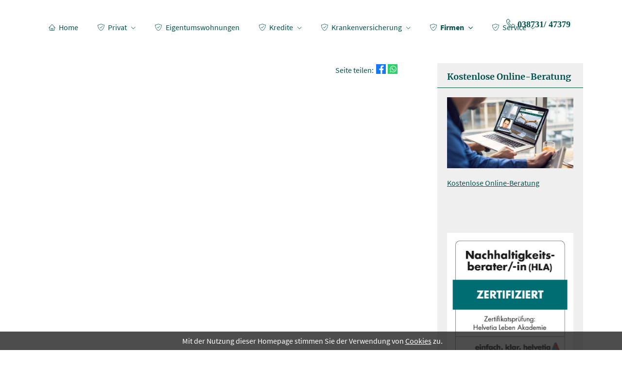

--- FILE ---
content_type: text/html; charset=utf-8
request_url: https://www.versicherungsmakler-schleede.de/forderungsausfall.html
body_size: 7941
content:
<!DOCTYPE html>
<html lang="de" itemscope itemtype="https://schema.org/WebPage">
<head>
<meta http-equiv="Content-Type" content="text/html; charset=utf-8" />

<title>Versicherungsmakler & Finanzierungsexperte Ricardo Schleede</title>

<meta name="description" content="Forderungsausfall- Wenn der Kunde die Rechnung nicht bezahlt&quest;" />
<meta name="keywords" content="wenn der kunde nicht bezahlt" />
<meta name="referrer" content="strict-origin-when-cross-origin"><meta name="viewport" content="width=device-width, initial-scale=1 maximum-scale=1">
<meta name="generator" content="cm Homepage-Baukasten" />
<!--[if IE]><meta http-equiv="X-UA-Compatible" content="IE=edge" /><![endif]-->
<link href="/content/minified.css.php?user=5485&landingpage=0&data=[base64]" rel="stylesheet" type="text/css" media="all" /><link href="/content/minified.css.php?user=5485&landingpage=0&data=W3sidCI6MiwiaSI6MjcsInAiOnsidXNlciI6NTQ4NSwibGFuZGluZ3BhZ2UiOjAsImNhY2hpbmdfdGltZSI6IiIsInNhdmVfdGltZSI6MTcxNjk3NjAxMn0sImMiOiI3Yjk4MDc3OSJ9XQ%3D%3D" rel="stylesheet" type="text/css" media="all" /><link rel="canonical" href="https://www.versicherungsmakler-schleede.de/forderungsausfall.html" /><meta property="og:url" content="https://www.versicherungsmakler-schleede.de/forderungsausfall.html" /><meta property="og:locale" content="de_DE" /><meta property="og:type" content="website" /><meta itemprop="name" content="Securess Versicherungsmakler GmbH &ndash; Ricardo Schleede"><meta property="og:title" content="Versicherungsmakler &amp; Finanzierungsexperte Ricardo Schleede" /><meta property="og:description" content="Forderungsausfall- Wenn der Kunde die Rechnung nicht bezahlt?" /><meta property="og:image" content="https://content.digidor.de/content/pages/5485/marketing/standard-2x.jpg?nocache=1768577176" /><meta property="og:image:width" content="1200" /><meta property="og:image:height" content="630" /><link rel="icon" href="/content/pages/5485/favicon.png" sizes="48x48" type="image/png"><link rel="apple-touch-icon" href="/content/pages/5485/apple-touch-icon.png" />
<script data-ehcookieblocker-obligatory>
var googleMapsArray = [];
	var dontPlaceSubmenu = 1;

</script>
<script src="/content/js/minified.js.php?user=5485&landingpage=0&data=[base64]" charset="UTF-8" data-ehcookieblocker-obligatory></script>
<!--USER:5485--></head>

<body class=" designtemplate188 motif0 resp page-411651 mainparent-page-117227 parent-page-117227"  >
<div class="bt_skip_to_contentcontainer" style="position: fixed; top: -1000px;"><a href="#contentcontainer" class="submitbutton">direkt zum Seiteninhalt</a></div><div id="centercontainer" class="  ce_sidebar "><div id="pagewrap"><!--NEW_SIDEBAR_placeholder--><div id="pagecontainer"><div class="element_wrapper wrap_header"><div id="menutoggle"></div><div class="element_wrapper wrap_menu"><nav class="new_menu"><ul role="menubar" id="menu" class="menutype4 responsive_dontslide"><li role="none" class="menuitem firstitem" id="page-117225"><a role="menuitem" id="page-117225-link" aria-label="Home" href="index.html"><span class="icon-home"></span>Home</a><span class="submenutoggle"></span></li><li role="none" class="menuitem" id="page-117226"><a role="menuitem" id="page-117226-link" aria-label="Privat" href="privat.html" onclick="return false"><span class="icon-shield-check"></span>Privat</a><span class="submenutoggle"></span><ul role="menu" aria-labelledby="page-117226-link"><li role="none" class="menusubitem firstitem" id="page-117231"><a role="menuitem" id="page-117231-link" aria-label="KFZ &amp; Haftpflicht" href="kfz__haftpflicht-117231.html" onclick="return false">KFZ & Haft&shy;pflicht</a><span class="submenutoggle"></span><ul role="menu" aria-labelledby="page-117231-link"><li role="none" class="menusubitem firstitem" id="page-1021597"><a role="menuitem" id="page-1021597-link" aria-label="Altersvorsorge" href="altersvorsorge.html">Alters&shy;vorsorge</a><span class="submenutoggle"></span></li><li role="none" class="menusubitem" id="page-117235"><a role="menuitem" id="page-117235-link" aria-label="Motorrad" href="motorrad-117235.html">Motorrad</a><span class="submenutoggle"></span></li><li role="none" class="menusubitem" id="page-1106447"><a role="menuitem" id="page-1106447-link" aria-label="KFZ" href="https://www.vhv.de/versicherungen/kfz-versicherung/auto/tarifrechner/">KFZ</a><span class="submenutoggle"></span></li><li role="none" class="menusubitem" id="page-117234"><a role="menuitem" id="page-117234-link" aria-label="Auto" href="auto-117234.html">Auto</a><span class="submenutoggle"></span></li><li role="none" class="menusubitem" id="page-792347"><a role="menuitem" id="page-792347-link" aria-label="Moped" href="https://www.vhv.de/versicherungen/kfz-versicherung/moped/tarifrechner?standalone=1&iVMNR=070214-000" target="_blank">Moped</a><span class="submenutoggle"></span></li><li role="none" class="menusubitem" id="page-117236"><a role="menuitem" id="page-117236-link" aria-label="Wohnmobil" href="wohnmobil-117236.html">Wohnmobil</a><span class="submenutoggle"></span></li><li role="none" class="menusubitem" id="page-117237"><a role="menuitem" id="page-117237-link" aria-label="Haftpflicht" href="haftpflicht-117237.html">Haft&shy;pflicht</a><span class="submenutoggle"></span></li><li role="none" class="menusubitem" id="page-117238"><a role="menuitem" id="page-117238-link" aria-label="Tierhalterhaftpflicht" href="tierhalterhaftpflicht-117238.html">Tierhalterhaftpflicht</a><span class="submenutoggle"></span></li><li role="none" class="menusubitem" id="page-117239"><a role="menuitem" id="page-117239-link" aria-label="Haus- und Grundbesitzer" href="haus_und_grundbesitzer-117239.html">Haus- und Grundbesitzer</a><span class="submenutoggle"></span></li><li role="none" class="menusubitem" id="page-117240"><a role="menuitem" id="page-117240-link" aria-label="Lehrerhaftpflicht" href="lehrerhaftpflicht-117240.html">Lehrerhaftpflicht</a><span class="submenutoggle"></span></li><li role="none" class="menusubitem lastitem" id="page-117241"><a role="menuitem" id="page-117241-link" aria-label="Jagdhaftpflicht" href="jagdhaftpflicht-117241.html">Jagdhaftpflicht</a><span class="submenutoggle"></span></li></ul></li><li role="none" class="menusubitem" id="page-117232"><a role="menuitem" id="page-117232-link" aria-label="Haus &amp; Recht" href="haus__recht-117232.html" onclick="return false">Haus & Recht</a><span class="submenutoggle"></span><ul role="menu" aria-labelledby="page-117232-link"><li role="none" class="menusubitem firstitem" id="page-117242"><a role="menuitem" id="page-117242-link" aria-label="Hausrat" href="hausrat-117242.html">Hausrat</a><span class="submenutoggle"></span></li><li role="none" class="menusubitem" id="page-117243"><a role="menuitem" id="page-117243-link" aria-label="Wohngebäude" href="wohngebaeude-117243.html">Wohngebäude</a><span class="submenutoggle"></span></li><li role="none" class="menusubitem" id="page-117244"><a role="menuitem" id="page-117244-link" aria-label="Photovoltaik" href="photovoltaik-117244.html">Photovoltaik</a><span class="submenutoggle"></span></li><li role="none" class="menusubitem" id="page-117245"><a role="menuitem" id="page-117245-link" aria-label="Bauherren-Haftpflicht" href="bauherrenhaftpflicht-117245.html">Bauherren-Haft&shy;pflicht</a><span class="submenutoggle"></span></li><li role="none" class="menusubitem" id="page-117246"><a role="menuitem" id="page-117246-link" aria-label="Bauleistung" href="bauleistung-117246.html">Bauleistung</a><span class="submenutoggle"></span></li><li role="none" class="menusubitem" id="page-117247"><a role="menuitem" id="page-117247-link" aria-label="Bauhelfer-Unfall" href="bauhelferunfall-117247.html">Bauhelfer-Unfall</a><span class="submenutoggle"></span></li><li role="none" class="menusubitem" id="page-117248"><a role="menuitem" id="page-117248-link" aria-label="Feuerrohbau" href="feuerrohbau-117248.html">Feuerrohbau</a><span class="submenutoggle"></span></li><li role="none" class="menusubitem lastitem" id="page-117249"><a role="menuitem" id="page-117249-link" aria-label="Rechtsschutz" href="rechtsschutz-117249.html">Rechtsschutz</a><span class="submenutoggle"></span></li></ul></li><li role="none" class="menusubitem" id="page-117233"><a role="menuitem" id="page-117233-link" aria-label="Vorsorge" href="vorsorge-117233.html" onclick="return false">Vorsorge</a><span class="submenutoggle"></span><ul role="menu" aria-labelledby="page-117233-link"><li role="none" class="menusubitem firstitem" id="page-798920"><a role="menuitem" id="page-798920-link" aria-label="Auslandskrankenversichrung" href="https://entry.axa.de/tarifrechner/product/singletravel/start?ORGANUMMER=4036000833&MANDANT=993&VERTRIEBAKT=MVT" target="_blank">Auslandskrankenversichrung</a><span class="submenutoggle"></span></li><li role="none" class="menusubitem" id="page-252073"><a role="menuitem" id="page-252073-link" aria-label="Reiseversicherung" href="reiseversicherung-252073.html">Reiseversicherung</a><span class="submenutoggle"></span></li><li role="none" class="menusubitem" id="page-358279"><a role="menuitem" id="page-358279-link" aria-label="Sterbegeld" href="https://www.versicherungsmakler-schleede.de/absicherung_fuer_den_letzten_weg.html" target="_blank">Ster&shy;be&shy;geld</a><span class="submenutoggle"></span></li><li role="none" class="menusubitem" id="page-117250"><a role="menuitem" id="page-117250-link" aria-label="Unfall" href="unfall-117250.html">Unfall</a><span class="submenutoggle"></span></li><li role="none" class="menusubitem" id="page-117251"><a role="menuitem" id="page-117251-link" aria-label="Altersvorsorge" href="altersvorsorge-117251.html">Alters&shy;vorsorge</a><span class="submenutoggle"></span></li><li role="none" class="menusubitem" id="page-117252"><a role="menuitem" id="page-117252-link" aria-label="Berufsunfähigkeit" href="berufsunfaehigkeit-117252.html">Berufsunfähigkeit</a><span class="submenutoggle"></span></li><li role="none" class="menusubitem lastitem" id="page-504045"><a role="menuitem" id="page-504045-link" aria-label="BU Faktencheck" href="bu_faktencheck-504045.html">BU Faktencheck</a><span class="submenutoggle"></span></li></ul></li><li role="none" class="menusubitem lastitem" id="page-769138"><a role="menuitem" id="page-769138-link" aria-label="Tierkrankenversicherung" href="https://www.versicherungsmakler-schleede.de/tierkrankenversicherung" target="_blank">Tierkrankenversicherung</a><span class="submenutoggle"></span><ul role="menu" aria-labelledby="page-769138-link"><li role="none" class="menusubitem firstitem" id="page-776392"><a role="menuitem" id="page-776392-link" aria-label="Tierkranken Pferd" href="https://www.versicherungsmakler-schleede.de/pferd" target="_blank">Tierkranken Pferd</a><span class="submenutoggle"></span></li><li role="none" class="menusubitem lastitem" id="page-776391"><a role="menuitem" id="page-776391-link" aria-label="Tierkranken Hund Katze" href="https://www.versicherungsmakler-schleede.de/tierkrankenversicherung" target="_blank">Tierkranken Hund Katze</a><span class="submenutoggle"></span></li></ul></li></ul></li><li role="none" class="menuitem" id="page-421402"><a role="menuitem" id="page-421402-link" aria-label="Eigentumswohnungen" href="eigentumswohnung.html"><span class="icon-shield-check"></span>Eigentumswohnungen</a><span class="submenutoggle"></span></li><li role="none" class="menuitem" id="page-384845"><a role="menuitem" id="page-384845-link" aria-label="Kredite" href="kredite__baufinanzierung.html" onclick="return false"><span class="icon-shield-check"></span>Kredite</a><span class="submenutoggle"></span><ul role="menu" aria-labelledby="page-384845-link"><li role="none" class="menusubitem firstitem" id="page-557812"><a role="menuitem" id="page-557812-link" aria-label="günstige Baufinanzierung" href="https://baufinanzierung-schleede.de" target="_blank">günstige Baufinanzierung</a><span class="submenutoggle"></span></li><li role="none" class="menusubitem" id="page-384934"><a role="menuitem" id="page-384934-link" aria-label="Kredit" href="https://www.versicherungsmakler-schleede.de/kredit" target="_blank">Kredit</a><span class="submenutoggle"></span></li><li role="none" class="menusubitem" id="page-385082"><a role="menuitem" id="page-385082-link" aria-label="Umschulden" href="https://www.versicherungsmakler-schleede.de/ratenkredit_-_teure_altkredite_umschulden.html" target="_blank">Umschulden</a><span class="submenutoggle"></span></li><li role="none" class="menusubitem" id="page-569975"><a role="menuitem" id="page-569975-link" aria-label="Modernisierungsdarlehen" href="https://www.vergleichsmakler.de/modernisierungsdarlehen.html" target="_blank">Modernisierungsdarlehen</a><span class="submenutoggle"></span></li><li role="none" class="menusubitem" id="page-1153603"><a role="menuitem" id="page-1153603-link" aria-label="Kreditanfrage" href="kreditanfrage.html">Kreditanfrage</a><span class="submenutoggle"></span></li><li role="none" class="menusubitem" id="page-1153728"><a role="menuitem" id="page-1153728-link" aria-label="Ratenkredit" href="https://www.versicherungsmakler-schleede.de/ratenkredit" target="_blank">Ratenkredit</a><span class="submenutoggle"></span></li><li role="none" class="menusubitem lastitem" id="page-1153720"><a role="menuitem" id="page-1153720-link" aria-label="Selbstauskunft" href="selbstauskunft.html">Selbstauskunft</a><span class="submenutoggle"></span></li></ul></li><li role="none" class="menuitem" id="page-768386"><a role="menuitem" id="page-768386-link" aria-label="Krankenversicherung" href="https://kg-easy.axa.de?ORGANUMMER=4036000833&FREMDSCHLUESSEL=70214000&VM_VORNAME=Ricardo&VM_NACHNAME=Schleede&VM_EMAIL=info@versicherungsmakler-schleede.de&VM_FA_TELVOR=03873&VM_FA_TEL=147379" target="_blank"><span class="icon-shield-check"></span>Kranken&shy;ver&shy;si&shy;che&shy;rung</a><span class="submenutoggle"></span><ul role="menu" aria-labelledby="page-768386-link"><li role="none" class="menusubitem firstitem" id="page-1021485"><a role="menuitem" id="page-1021485-link" aria-label="betriebliche Krankenversicherung" href="bkv.html">betriebliche Kranken&shy;ver&shy;si&shy;che&shy;rung</a><span class="submenutoggle"></span></li><li role="none" class="menusubitem" id="page-1107033"><a role="menuitem" id="page-1107033-link" aria-label="Zahnversicherung" href="https://www.nuernberger.de/beitragsrechner/zahnzusatz/willkommen?agNr=sNjEkdfhGrzIBtyfQaWqwA%3D%3D#/" target="_blank">Zahnversicherung</a><span class="submenutoggle"></span></li><li role="none" class="menusubitem lastitem" id="page-1021486"><a role="menuitem" id="page-1021486-link" aria-label="Krankentagegeld" href="https://kg-easy.axa.de/?ORGANUMMER=4036000833&FREMDSCHLUESSEL=70214000&VM_VORNAME=Ricardo&VM_NACHNAME=Schleede&VM_EMAIL=info@versicherungsmakler-schleede.de&VM_FA_TELVOR=03873&VM_FA_TEL=147379">Krankentagegeld</a><span class="submenutoggle"></span></li></ul></li><li role="none" class="menuitem subactive" id="page-117227"><a role="menuitem" id="page-117227-link" aria-label="Firmen" href="firmen-117227.html" onclick="return false"><span class="icon-shield-check"></span>Firmen</a><span class="submenutoggle"></span><ul role="menu" aria-labelledby="page-117227-link"><li role="none" class="menusubitemactive firstitem" id="page-411651"><a role="menuitem" id="page-411651-link" aria-label="Wenn Ihr Kunde nicht zahlt?" href="https://www.vhv.de/lp/forderungsausfall-kampagnenseite?iVMNr=070214-000" target="_blank">Wenn Ihr Kunde nicht zahlt?</a><span class="submenutoggle"></span></li><li role="none" class="menusubitem" id="page-117259"><a role="menuitem" id="page-117259-link" aria-label="Betriebl. Altersvorsorge" href="betriebl_altersvorsorge-117259.html">Betriebl. Alters&shy;vorsorge</a><span class="submenutoggle"></span></li><li role="none" class="menusubitem" id="page-117258"><a role="menuitem" id="page-117258-link" aria-label="Kaution &amp; Bürgschaft" href="kaution__buergschaft-117258.html">Kaution & Bürgschaft</a><span class="submenutoggle"></span></li><li role="none" class="menusubitem" id="page-117260"><a role="menuitem" id="page-117260-link" aria-label="Rechtsschutz" href="rechtsschutz-117260.html">Rechtsschutz</a><span class="submenutoggle"></span></li><li role="none" class="menusubitem" id="page-117253"><a role="menuitem" id="page-117253-link" aria-label="Haftpflicht" href="haftpflicht-117253.html" onclick="return false">Haft&shy;pflicht</a><span class="submenutoggle"></span><ul role="menu" aria-labelledby="page-117253-link"><li role="none" class="menusubitem firstitem" id="page-117261"><a role="menuitem" id="page-117261-link" aria-label="Betriebshaftpflicht" href="betriebshaftpflicht-117261.html">Betriebshaftpflicht</a><span class="submenutoggle"></span></li><li role="none" class="menusubitem" id="page-117262"><a role="menuitem" id="page-117262-link" aria-label="Berufshaftpflicht" href="berufshaftpflicht-117262.html">Berufshaftpflicht</a><span class="submenutoggle"></span></li><li role="none" class="menusubitem" id="page-117263"><a role="menuitem" id="page-117263-link" aria-label="Umweltschaden" href="umweltschaden-117263.html">Umweltschaden</a><span class="submenutoggle"></span></li><li role="none" class="menusubitem lastitem" id="page-117264"><a role="menuitem" id="page-117264-link" aria-label="Vermögensschaden" href="vermoegensschaden-117264.html">Vermögensschaden</a><span class="submenutoggle"></span></li></ul></li><li role="none" class="menusubitem" id="page-117254"><a role="menuitem" id="page-117254-link" aria-label="Gebäude &amp; Inhalt" href="gebaeude__inhalt-117254.html" onclick="return false">Gebäude & Inhalt</a><span class="submenutoggle"></span><ul role="menu" aria-labelledby="page-117254-link"><li role="none" class="menusubitem firstitem" id="page-117265"><a role="menuitem" id="page-117265-link" aria-label="Gebäude" href="gebaeude-117265.html">Gebäude</a><span class="submenutoggle"></span></li><li role="none" class="menusubitem" id="page-117266"><a role="menuitem" id="page-117266-link" aria-label="Inhalt" href="inhalt-117266.html">Inhalt</a><span class="submenutoggle"></span></li><li role="none" class="menusubitem" id="page-117267"><a role="menuitem" id="page-117267-link" aria-label="Betriebsunterbrechung" href="betriebsunterbrechung-117267.html">Betriebsunterbrechung</a><span class="submenutoggle"></span></li><li role="none" class="menusubitem lastitem" id="page-117257"><a role="menuitem" id="page-117257-link" aria-label="Flotte" href="flotte-117257.html">Flotte</a><span class="submenutoggle"></span></li></ul></li><li role="none" class="menusubitem" id="page-117255"><a role="menuitem" id="page-117255-link" aria-label="Bauen &amp; Technik" href="bauen__technik-117255.html" onclick="return false">Bauen & Technik</a><span class="submenutoggle"></span><ul role="menu" aria-labelledby="page-117255-link"><li role="none" class="menusubitem firstitem" id="page-117268"><a role="menuitem" id="page-117268-link" aria-label="Bauleistung" href="bauleistung-117268.html">Bauleistung</a><span class="submenutoggle"></span></li><li role="none" class="menusubitem" id="page-117269"><a role="menuitem" id="page-117269-link" aria-label="Baugewährleistung" href="baugewaehrleistung-117269.html">Baugewährleistung</a><span class="submenutoggle"></span></li><li role="none" class="menusubitem" id="page-117270"><a role="menuitem" id="page-117270-link" aria-label="Baugeräte" href="baugeraete-117270.html">Baugeräte</a><span class="submenutoggle"></span></li><li role="none" class="menusubitem" id="page-117271"><a role="menuitem" id="page-117271-link" aria-label="Elektronik" href="elektronik-117271.html">Elektronik</a><span class="submenutoggle"></span></li><li role="none" class="menusubitem lastitem" id="page-117272"><a role="menuitem" id="page-117272-link" aria-label="Software" href="software-117272.html">Software</a><span class="submenutoggle"></span></li></ul></li><li role="none" class="menusubitem lastitem" id="page-117256"><a role="menuitem" id="page-117256-link" aria-label="Erneuerbare Energien" href="erneuerbare_energien-117256.html" onclick="return false">Erneuerbare Energien</a><span class="submenutoggle"></span><ul role="menu" aria-labelledby="page-117256-link"><li role="none" class="menusubitem firstitem" id="page-117273"><a role="menuitem" id="page-117273-link" aria-label="Biogas" href="biogas-117273.html">Biogas</a><span class="submenutoggle"></span></li><li role="none" class="menusubitem lastitem" id="page-117274"><a role="menuitem" id="page-117274-link" aria-label="Photovoltaik" href="photovoltaik-117274.html">Photovoltaik</a><span class="submenutoggle"></span></li></ul></li></ul></li><li role="none" class="menuitem lastitem" id="page-117228"><a role="menuitem" id="page-117228-link" aria-label="Service" href="service-117228.html" onclick="return false"><span class="icon-shield-check"></span>Service</a><span class="submenutoggle"></span><ul role="menu" aria-labelledby="page-117228-link"><li role="none" class="menusubitem firstitem" id="page-447631"><a role="menuitem" id="page-447631-link" aria-label="Online-Beratung" href="https://calendly.com/schleede"><span class="icon-shield-check"></span>Online-Beratung</a><span class="submenutoggle"></span></li><li role="none" class="menusubitem" id="page-1025861"><a role="menuitem" id="page-1025861-link" aria-label="Bewertung" href="bewertung.html"><span class="icon-thumbs-up"></span>Bewertung</a><span class="submenutoggle"></span></li><li role="none" class="menusubitem" id="page-384948"><a role="menuitem" id="page-384948-link" aria-label="Über uns" href="ueber_uns-384948.html"><span class="icon-shield-check"></span>Über uns</a><span class="submenutoggle"></span></li><li role="none" class="menusubitem" id="page-398209"><a role="menuitem" id="page-398209-link" aria-label="Versicherungs-Check" href="https://www.vhv.de/lp/versicherungs-check-kampagnenseite?iVMNr=070214-000"><span class="icon-shield-check"></span>Versicherungs-Check</a><span class="submenutoggle"></span></li><li role="none" class="menusubitem" id="page-117278"><a role="menuitem" id="page-117278-link" aria-label="News" href="https://www.vergleichsmakler.de/news.html" target="_blank"><span class="icon-shield-check"></span>News</a><span class="submenutoggle"></span></li><li role="none" class="menusubitem" id="page-1116943"><a role="menuitem" id="page-1116943-link" aria-label="Erstabsicherung" href="https://www.versicherungsmakler-schleede.de/versicherungen_fuer_junge_menschen_bedarfsweckung.html"><span class="icon-shield-check"></span>Erstabsicherung</a><span class="submenutoggle"></span></li><li role="none" class="menusubitem" id="page-117275"><a role="menuitem" id="page-117275-link" aria-label="Kontakt" href="kontakt.html"><span class="icon-shield-check"></span>Kontakt</a><span class="submenutoggle"></span></li><li role="none" class="menusubitem" id="page-117276"><a role="menuitem" id="page-117276-link" aria-label="Schaden melden" href="schaden_melden-117276.html"><span class="icon-shield-check"></span>Schaden melden</a><span class="submenutoggle"></span></li><li role="none" class="menusubitem" id="page-117277"><a role="menuitem" id="page-117277-link" aria-label="eVB anfordern" href="evb_anfordern-117277.html"><span class="icon-shield-check"></span>eVB anfordern</a><span class="submenutoggle"></span></li><li role="none" class="menusubitem" id="page-1034816"><a role="menuitem" id="page-1034816-link" aria-label="KFZ Vertrag prüfen" href="kfz-vertrag-pruefen.html"><span class="icon-wand"></span>KFZ Vertrag prüfen</a><span class="submenutoggle"></span></li><li role="none" class="menusubitem" id="page-1039951"><a role="menuitem" id="page-1039951-link" aria-label="Wohngebäude prüfen" href="wohngebaeude-pruefen.html"><span class="icon-wand"></span>Wohngebäude prüfen</a><span class="submenutoggle"></span></li><li role="none" class="menusubitem" id="page-1040575"><a role="menuitem" id="page-1040575-link" aria-label="Hausrat prüfen" href="hausrat-pruefen.html"><span class="icon-wand"></span>Hausrat prüfen</a><span class="submenutoggle"></span></li><li role="none" class="menusubitem" id="page-117230"><a role="menuitem" id="page-117230-link" aria-label="Impressum" href="impressum-117230.html"><span class="icon-shield-check"></span>Impressum</a><span class="submenutoggle"></span></li><li role="none" class="menusubitem lastitem" id="page-932551"><a role="menuitem" id="page-932551-link" aria-label="Weihnachten" href="weihnachten.html"><span class="icon-vimeo"></span>Weihnachten</a><span class="submenutoggle"></span></li></ul></li></ul></nav></div><header><div id="titleback"><div id="titlecontainer"><div class="contact"><div class="indistyle" style="top: -78px; left: 1066px; right: auto;" data-margin-stored="true" data-margin-left="1066" data-margin-top="-78" data-margin-left-percent="85" data-right-aligned="0"><div class="textrow" style="text-align: center; background-color: transparent; padding: 10px; font-family: &quot;Times New Roman&quot;, Times, serif; margin-top: 1px; margin-bottom: 1px; color: rgb(0, 82, 77); font-style: normal; font-weight: bold; font-size: 1.15em; letter-spacing: inherit; text-transform: inherit;"></div><div class="textrow" style="text-align: center; margin-top: 1px; margin-bottom: 1px; padding: 10px; border-radius: 0px; background-color: transparent; font-family: &quot;Times New Roman&quot;, Times, serif; font-style: normal; font-weight: bold; font-size: 1.15em; letter-spacing: inherit; text-transform: inherit; color: rgb(0, 82, 77);"><p><span class="icon-phone"></span><a onclick="return parent.pagePreviewMsg(this)" href="tel:038731/%2047379" dir="ltr" x-apple-data-detectors="true" x-apple-data-detectors-type="telephone" x-apple-data-detectors-result="0">038731/ 47379</a></p></div></div></div><div class="pagetitle">Wenn ihr Kunde nicht zahlt? Wir ver&shy;sichern den Ausfall der Rechnung.</div></div></div></header></div><div id="contentcontainer" class=" cc_sidebar"><!--###maincontent### begin --><aside><div id="sidebar"><!--SIDEBAR_placeholder--><div class="sidebar_element hideatsmall"><div class="title"><span class="sidebar_title">Kostenlose Online-Beratung</span></div><div class="menuitem"><div class="sidebar_content"><p><a href="https://calendly.com/schleede" target="_blank" data-open-firstinfo-overlay=" "><img title="Online Beratung" src="content/pages/5485/images/Onlinebeartung_Bild_Copy.jpg" alt="Online Beratung" width="1205" height="678" /></a></p>
<p><a href="https://calendly.com/schleede" class="fusion-bar-highlight" data-open-firstinfo-overlay=" " target="_blank"><span class="menu-text">Kostenlose Online-Beratung</span></a></p>
<p>&nbsp;</p></div></div></div><div class="sidebar_element hideatsmall"><div class="menuitem"><div class="sidebar_content"><p><img style="margin: 0;" src="content/pages/5485/images/Helvetia_Akademie_Siegel_Nachhaltigkeitsberater_002.jpg" alt="" width="521" height="568" /></p></div></div></div><div class="sidebar_element hideatsmall"><div class="title"><span class="sidebar_title">Bewertungen</span></div><div class="menuitem"><div class="sidebar_content" style="overflow: auto;"><div class="rating_summary" vocab="https://schema.org/" typeof="Product"><span class="company" property="name">Securess Ver&shy;sicherungs&shy;makler GmbH &ndash; Ricardo Schleede</span><span property="brand" typeof="Brand"></span><span property="mpn" typeof="Text"></span><span property="sku" typeof="Text"></span><span property="review" typeof="Review"><span property="author" typeof="Person"><span class="rating_author_name" property="name">Anonym</span></span></span><div class="rating_entry">Kundenbewertung<div class="rating_stars" title="5.0 Sterne" style="background-position: 0px -200px;"></div></div><div class="rating_text" property="aggregateRating" typeof="AggregateRating"><div class="text_stars"><span property="ratingValue">5</span> von <span property="bestRating">5</span> Sternen</div><div class="text_count"><span property="reviewCount">15</span> Bewertungen seit 2014</div></div></div><div class="rating_sumdet_split">Kundenstimmen:</div><div class="rating_text_entry"><div class="h3"><span class="rating_stars" title="5.0 Sterne" style="background-position: 0px -200px;"></span>Darina Knappe<span class="rating_city"> aus Altenlinden</span><span class="rating_job">, Kauffrau im Einzelhandel</span> <span class="rating_date">:</span></div><p>Ich bin sehr begeistert von der Zusammenarbeit. Alles läuft immer reibungslos. Auf Anliegen wird sofort reagiert. Gerade bei unserer Finanzierung steht Frau Schemmert uns immer zur Seite und das auch nach Abschluss des Vertrages (seit über einem Jahr). Auch Herr Schleede immer kompetent. Nur empfehl... <br />[&nbsp;<a href="bewertungen-0-p4-s0-o24649.html" aria-label="Gesamte Bewertung von Darina Knappe lesen">mehr</a>&nbsp;]</p></div><div class="rating_text_entry"><div class="h3"><span class="rating_stars" title="5.0 Sterne" style="background-position: 0px -200px;"></span>M.S.<span class="rating_city"> aus Benzin</span><span class="rating_job">, Student</span> <span class="rating_date">:</span></div><p>sehr sympathisch! <br />[&nbsp;<a href="bewertungen-0-p4-s0-o24606.html" aria-label="Gesamte Bewertung von M.S. lesen">mehr</a>&nbsp;]</p></div><div class="rating_text_entry"><div class="h3"><span class="rating_stars" title="5.0 Sterne" style="background-position: 0px -200px;"></span>Silvia<span class="rating_city"> aus Wismar</span><span class="rating_job">, Angestellte</span> <span class="rating_date">:</span></div><p>Unser Ver&shy;sicherungs&shy;makler Ricardo Schleede hat einen ausgezeichneten Service geleistet. Er war äußerst kompetent, professionell und hilfsbereit bei der Suche nach der richtigen Versicherung für meine Bedürfnisse. Er hat sich echt Zeit genommen, meine Fragen zu beantworten. Ich bin mit seiner Unterst... <br />[&nbsp;<a href="bewertungen-0-p4-s0-o23154.html" aria-label="Gesamte Bewertung von Silvia lesen">mehr</a>&nbsp;]</p></div><div class="rating_text_entry"><div class="h3"><span class="rating_stars" title="5.0 Sterne" style="background-position: 0px -200px;"></span>Baartz<span class="rating_city"> aus Waren &lpar;M&uuml;ritz&rpar;</span><span class="rating_job">, Diplomingenieur</span> <span class="rating_date">:</span></div><p>Es ist eine Freude mit Herrn Schleede zusammenzuarbeiten. Jederzeit ansprechbar. Für alle Sorgen und Probleme immer ein offenes Ohr. Hilfe in allen Versicherungsfragen garantiert. Arbeite seit über 30 Jahren mit ihm zusammen. Habe immer sofort Hilfe bekommen. Kann ich nur empfehlen. <br />[&nbsp;<a href="bewertungen-0-p4-s0-o23114.html" aria-label="Gesamte Bewertung von Baartz lesen">mehr</a>&nbsp;]</p></div><div class="rating_text_entry"><div class="h3"><span class="rating_stars" title="5.0 Sterne" style="background-position: 0px -200px;"></span>Tilo Grugel<span class="rating_city"> aus Hamburg</span><span class="rating_job">, Mechatroniker</span> <span class="rating_date">:</span></div><p>Bisher waren Versicherungsthemen für mich ein Graus, bis ich Ricardo getroffen habe. Er hat keine Mühen gescheut, um sich durch meine chaotischen Unterlagen zu wühlen. Ich fühle mich sehr gut aufgehoben. Auch die nächsten Beratungsempfehlungen, die er Online gehalten hat, waren Top!... <br />[&nbsp;<a href="bewertungen-0-p4-s0-o21194.html" aria-label="Gesamte Bewertung von Tilo Grugel lesen">mehr</a>&nbsp;]</p></div><div class="rating_quality_hint"><a href="echtheit-von-bewertungen-117230-p5.html?onlycontent=1" data-overlay="#overlay_950" target="_blank">Echtheit von Bewertungen</a></div></div></div></div></div><div class="after_sidebar_placeholder"></div></aside><div class="element_wrapper wrap_socialmedia"><div class="socialmedia_bookmarks">Seite teilen:&nbsp;<a href="whatsapp://send?text=http%3A%2F%2Fwww.versicherungsmakler-schleede.de%2Fforderungsausfall.html" target="_blank" class="socialmedia_bookmarks_whatsapp" title="Teilen mit WhatsApp"><span class="title">Teilen mit WhatsApp</span></a><a href="https://www.facebook.com/share.php?u=http%3A%2F%2Fwww.versicherungsmakler-schleede.de%2Fforderungsausfall.html" target="abmw"  onclick="window.open('', 'abmw', 'width=650,height=310,scrollbars=yes, toolbar=no,status=no,resizable=no,menubar=no,location=no,directories=no,left='+((screen.width/2)-325)+',top='+((screen.height/2)-155))" class="socialmedia_bookmarks_fb" title="Teilen auf Facebook"><span class="title">Teilen auf Facebook</span></a></div></div><!--###maincontent### end --><div class="contentcontainer_endclear"></div></div><aside><div id="sidebar_bottom"><div class="sidebar_element hideatsmall"><div class="title"><span class="sidebar_title">Kostenlose Online-Beratung</span></div><div class="menuitem"><div class="sidebar_content"><p><a href="https://calendly.com/schleede" target="_blank" data-open-firstinfo-overlay=" "><img title="Online Beratung" src="content/pages/5485/images/Onlinebeartung_Bild_Copy.jpg" alt="Online Beratung" width="1205" height="678" /></a></p>
<p><a href="https://calendly.com/schleede" class="fusion-bar-highlight" data-open-firstinfo-overlay=" " target="_blank"><span class="menu-text">Kostenlose Online-Beratung</span></a></p>
<p>&nbsp;</p></div></div></div><div class="sidebar_element hideatsmall"><div class="menuitem"><div class="sidebar_content"><p><img style="margin: 0;" src="content/pages/5485/images/Helvetia_Akademie_Siegel_Nachhaltigkeitsberater_002.jpg" alt="" width="521" height="568" /></p></div></div></div><div class="sidebar_element hideatsmall"><div class="title"><span class="sidebar_title">Bewertungen</span></div><div class="menuitem"><div class="sidebar_content" style="overflow: auto;"><div class="rating_summary" vocab="https://schema.org/" typeof="Product"><span class="company" property="name">Securess Ver&shy;sicherungs&shy;makler GmbH &ndash; Ricardo Schleede</span><span property="brand" typeof="Brand"></span><span property="mpn" typeof="Text"></span><span property="sku" typeof="Text"></span><span property="review" typeof="Review"><span property="author" typeof="Person"><span class="rating_author_name" property="name">Anonym</span></span></span><div class="rating_entry">Kundenbewertung<div class="rating_stars" title="5.0 Sterne" style="background-position: 0px -200px;"></div></div><div class="rating_text" property="aggregateRating" typeof="AggregateRating"><div class="text_stars"><span property="ratingValue">5</span> von <span property="bestRating">5</span> Sternen</div><div class="text_count"><span property="reviewCount">15</span> Bewertungen seit 2014</div></div></div><div class="rating_sumdet_split">Kundenstimmen:</div><div class="rating_text_entry"><div class="h3"><span class="rating_stars" title="5.0 Sterne" style="background-position: 0px -200px;"></span>Darina Knappe<span class="rating_city"> aus Altenlinden</span><span class="rating_job">, Kauffrau im Einzelhandel</span> <span class="rating_date">:</span></div><p>Ich bin sehr begeistert von der Zusammenarbeit. Alles läuft immer reibungslos. Auf Anliegen wird sofort reagiert. Gerade bei unserer Finanzierung steht Frau Schemmert uns immer zur Seite und das auch nach Abschluss des Vertrages (seit über einem Jahr). Auch Herr Schleede immer kompetent. Nur empfehl... <br />[&nbsp;<a href="bewertungen-0-p4-s0-o24649.html" aria-label="Gesamte Bewertung von Darina Knappe lesen">mehr</a>&nbsp;]</p></div><div class="rating_text_entry"><div class="h3"><span class="rating_stars" title="5.0 Sterne" style="background-position: 0px -200px;"></span>M.S.<span class="rating_city"> aus Benzin</span><span class="rating_job">, Student</span> <span class="rating_date">:</span></div><p>sehr sympathisch! <br />[&nbsp;<a href="bewertungen-0-p4-s0-o24606.html" aria-label="Gesamte Bewertung von M.S. lesen">mehr</a>&nbsp;]</p></div><div class="rating_text_entry"><div class="h3"><span class="rating_stars" title="5.0 Sterne" style="background-position: 0px -200px;"></span>Silvia<span class="rating_city"> aus Wismar</span><span class="rating_job">, Angestellte</span> <span class="rating_date">:</span></div><p>Unser Ver&shy;sicherungs&shy;makler Ricardo Schleede hat einen ausgezeichneten Service geleistet. Er war äußerst kompetent, professionell und hilfsbereit bei der Suche nach der richtigen Versicherung für meine Bedürfnisse. Er hat sich echt Zeit genommen, meine Fragen zu beantworten. Ich bin mit seiner Unterst... <br />[&nbsp;<a href="bewertungen-0-p4-s0-o23154.html" aria-label="Gesamte Bewertung von Silvia lesen">mehr</a>&nbsp;]</p></div><div class="rating_text_entry"><div class="h3"><span class="rating_stars" title="5.0 Sterne" style="background-position: 0px -200px;"></span>Baartz<span class="rating_city"> aus Waren &lpar;M&uuml;ritz&rpar;</span><span class="rating_job">, Diplomingenieur</span> <span class="rating_date">:</span></div><p>Es ist eine Freude mit Herrn Schleede zusammenzuarbeiten. Jederzeit ansprechbar. Für alle Sorgen und Probleme immer ein offenes Ohr. Hilfe in allen Versicherungsfragen garantiert. Arbeite seit über 30 Jahren mit ihm zusammen. Habe immer sofort Hilfe bekommen. Kann ich nur empfehlen. <br />[&nbsp;<a href="bewertungen-0-p4-s0-o23114.html" aria-label="Gesamte Bewertung von Baartz lesen">mehr</a>&nbsp;]</p></div><div class="rating_text_entry"><div class="h3"><span class="rating_stars" title="5.0 Sterne" style="background-position: 0px -200px;"></span>Tilo Grugel<span class="rating_city"> aus Hamburg</span><span class="rating_job">, Mechatroniker</span> <span class="rating_date">:</span></div><p>Bisher waren Versicherungsthemen für mich ein Graus, bis ich Ricardo getroffen habe. Er hat keine Mühen gescheut, um sich durch meine chaotischen Unterlagen zu wühlen. Ich fühle mich sehr gut aufgehoben. Auch die nächsten Beratungsempfehlungen, die er Online gehalten hat, waren Top!... <br />[&nbsp;<a href="bewertungen-0-p4-s0-o21194.html" aria-label="Gesamte Bewertung von Tilo Grugel lesen">mehr</a>&nbsp;]</p></div><div class="rating_quality_hint"><a href="echtheit-von-bewertungen-117230-p5.html?onlycontent=1" data-overlay="#overlay_950" target="_blank">Echtheit von Bewertungen</a></div></div></div></div></div></aside><footer><div id="footercontainer"><div class="socialmedia_profile_footer_container"><a class="socialmedia_profile_bottom_fb" href="https://www.facebook.com/VersicherungsmaklerRicardoSchleede" target="_blank" title="Zum Facebook-Profil"><span class="title">Zum Facebook-Profil</span></a><a class="socialmedia_profile_bottom_whatsapp" href="https://wa.me/491732048388" target="_blank" title="WhatsApp-Nachricht senden"><span class="title">WhatsApp-Nachricht senden</span></a><a class="socialmedia_profile_bottom_googlemybusiness" href="https://business.google.com/posts/l/02713496459328616597?hl=de" target="_blank" title="Auf Google anzeigen"><span class="title">Auf Google anzeigen</span></a></div><a href="impressum-117230.html" class="footerlink imprint" data-footerlink="imprint">Impressum</a><span class="dot"> &middot; </span><a href="disclaimer-117230-p1.html" class="footerlink disclaimer" data-footerlink="disclaimer">Rechtliche Hinweise</a><span class="dot"> &middot; </span><a href="datenschutz-0-p11.html" class="footerlink privacy" data-footerlink="privacy">Datenschutz</a><span class="dot"> &middot; </span><a href="content/erstinformation-504b895.pdf?v=1688270593" target="_blank" class="footerlink firstinfo" data-footerlink="firstinfo">Erstinformation</a><span class="dot"> &middot; </span><a href="beschwerden-117230-p4.html" class="footerlink complaintmanagement" data-footerlink="complaintmanagement">Beschwerden</a><div id="cookie_warning_placeholder"></div><div id="cookie_warning" class="cookie_warning_legacy">Mit der Nutzung dieser Homepage stimmen Sie der Verwendung von <a href="datenschutz-0-p11.html#dse_cookies">Cookies</a> zu.<a href="#" onclick="return digidor.cookieblocker.hideCookieWarningLegacy();" class="close"></a></div></div></footer><div class="element_wrapper wrap_socialmedia profile_bottom"><div class="socialmedia_profile_bottom_container"><a class="socialmedia_profile_bottom_fb" href="https://www.facebook.com/VersicherungsmaklerRicardoSchleede" target="_blank" title="Zum Facebook-Profil"><span class="title">Zum Facebook-Profil</span></a><a class="socialmedia_profile_bottom_whatsapp" href="https://wa.me/491732048388" target="_blank" title="WhatsApp-Nachricht senden"><span class="title">WhatsApp-Nachricht senden</span></a><a class="socialmedia_profile_bottom_googlemybusiness" href="https://business.google.com/posts/l/02713496459328616597?hl=de" target="_blank" title="Auf Google anzeigen"><span class="title">Auf Google anzeigen</span></a></div></div></div><div class="use-bootstrap-v5" id="global_bootstrap_container"></div><div class="use-bootstrap-v5" id="modalContainer"></div></div></div><div id="tooltip">&nbsp;</div><div class="overlay_white_480" id="overlay_480"><div class="contentWrap"></div></div><div class="overlay_white_480" id="overlay_480i"><div class="contentWrap"></div></div><div class="overlay_white_800" id="overlay_800"><div class="contentWrap"></div></div><div class="overlay_white_950" id="overlay_950"><div class="contentWrap"></div></div><div class="overlay_resize_800" id="overlay_resize_800"><div class="contentWrap"></div></div><div class="overlay_resize_950" id="overlay_resize_950"><div class="contentWrap"></div></div><div class="overlay_variable" id="overlay_variable"><div class="contentWrap"></div></div><div class="alert_mask" style="display: none;"><div class="alert_container" id="cmhp_alert"><div class="alert_content"></div><div class="alert_button"><a href="#" onclick="return hideAlert();" class="submitbutton">OK</a></div></div></div>
			
<script src="/eh-content/stat/track.php?mode=js&amp;user_id=5485" data-ehcookieblocker-obligatory></script>
<noscript><img src="/eh-content/stat/track.php?user_id=5485" alt="" width="1" height="1" /></noscript>


</body>
</html>

--- FILE ---
content_type: text/css
request_url: https://www.versicherungsmakler-schleede.de/content/minified.css.php?user=5485&landingpage=0&data=W3sidCI6MiwiaSI6MjcsInAiOnsidXNlciI6NTQ4NSwibGFuZGluZ3BhZ2UiOjAsImNhY2hpbmdfdGltZSI6IiIsInNhdmVfdGltZSI6MTcxNjk3NjAxMn0sImMiOiI3Yjk4MDc3OSJ9XQ%3D%3D
body_size: 99
content:
@charset "UTF-8";:root{--dyndesign-color-1:#00524d;--dyndesign-color-2:#212121;--dyndesign-color-3:#8c8c8c;--dyndesign-color-4:#fff;--dyndesign-color-5:#adadad;--dyndesign-color-6:#00524d;--dyndesign-color-7:#00524d;--dyndesign-color-8:#00524d;--dyndesign-color-9:#00524d;--dyndesign-color-10:#ccc}#titlecontainer .stage h2{line-height:1em}body{background-color:#fff}